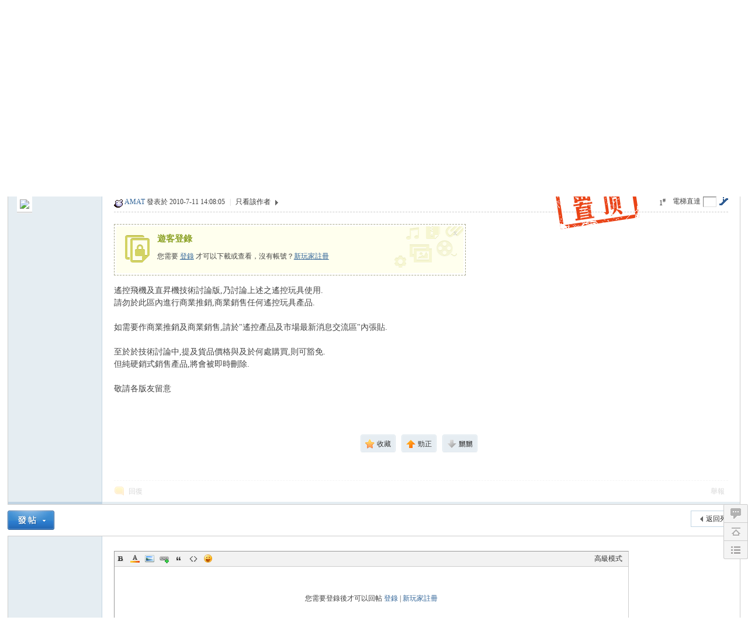

--- FILE ---
content_type: text/html; charset=utf-8
request_url: https://www.rc-evo.com/xbbs/forum.php?mod=viewthread&tid=181155
body_size: 7381
content:

<!DOCTYPE html PUBLIC "-//W3C//DTD XHTML 1.0 Transitional//EN" "http://www.w3.org/TR/xhtml1/DTD/xhtml1-transitional.dtd">
<html xmlns="http://www.w3.org/1999/xhtml">
<head>
<meta http-equiv="Content-Type" content="text/html; charset=utf-8" />
<title>[公告]請勿於技術討論區推銷產品 - 航拍,飛機及直昇機技術討論版 -  RC EVOLUTION - 遙控工房 - 香港RC遙控車討論區 -  Powered by Discuz!</title>
<link href="https://www.rc-evo.com/xbbs/thread-181155-1-1.html" rel="canonical" />

<!-- JK -->
<meta name="keywords" content="[公告]請勿於技術討論區推銷產品" />
<meta name="description" content=" [公告]請勿於技術討論區推銷產品 ,RC EVOLUTION - 遙控工房 - 香港RC遙控車討論區" />
<meta name="generator" content="Discuz! X3.2" />
<meta name="author" content="Discuz! Team and Comsenz UI Team" />
<meta name="copyright" content="2001-2013 Comsenz Inc." />
<meta name="MSSmartTagsPreventParsing" content="True" />
<meta http-equiv="MSThemeCompatible" content="Yes" />
<base href="https://www.rc-evo.com/xbbs/" /><link rel="stylesheet" type="text/css" href="data/cache/style_1_common.css?mtM" /><link rel="stylesheet" type="text/css" href="data/cache/style_1_forum_viewthread.css?mtM" /><script type="text/javascript">var STYLEID = '1', STATICURL = 'static/', IMGDIR = 'static/image/common', VERHASH = 'mtM', charset = 'utf-8', discuz_uid = '0', cookiepre = 'AMrr_2132_', cookiedomain = '', cookiepath = '/', showusercard = '1', attackevasive = '0', disallowfloat = 'login|sendpm|newthread|reply|viewratings|viewwarning|viewthreadmod|viewvote|tradeorder|activity|debate|nav|usergroups|task', creditnotice = '1|Post|', defaultstyle = '', REPORTURL = 'aHR0cDovL3d3dy5yYy1ldm8uY29tL3hiYnMvZm9ydW0ucGhwP21vZD12aWV3dGhyZWFkJnRpZD0xODExNTU=', SITEURL = 'https://www.rc-evo.com/xbbs/', JSPATH = 'static/js/', CSSPATH = 'data/cache/style_', DYNAMICURL = '';</script>
<script src="static/js/common.js?mtM" type="text/javascript"></script>
<meta name="application-name" content="RC EVOLUTION - 遙控工房 - 香港RC遙控車討論區" />
<meta name="msapplication-tooltip" content="RC EVOLUTION - 遙控工房 - 香港RC遙控車討論區" />
<meta name="msapplication-task" content="name=遙控工房論壇;action-uri=https://www.rc-evo.com/xbbs/forum.php;icon-uri=https://www.rc-evo.com/xbbs/static/image/common/bbs.ico" />
<link rel="archives" title="RC EVOLUTION - 遙控工房 - 香港RC遙控車討論區" href="https://www.rc-evo.com/xbbs/archiver/" />
<link rel="stylesheet" id="css_widthauto" type="text/css" href='data/cache/style_1_widthauto.css?mtM' />
<script type="text/javascript">HTMLNODE.className += ' widthauto'</script>
<script src="static/js/forum.js?mtM" type="text/javascript"></script>
</head>

<body id="nv_forum" class="pg_viewthread" onkeydown="if(event.keyCode==27) return false;">
<div id="append_parent"></div><div id="ajaxwaitid"></div>
<div id="toptb" class="cl">
<div class="wp">
<div class="z"><a href="javascript:;"  onclick="setHomepage('https://www.rc-evo.com/xbbs/');">設為首頁</a><a href="https://www.rc-evo.com/xbbs/"  onclick="addFavorite(this.href, 'RC EVOLUTION - 遙控工房 - 香港RC遙控車討論區');return false;">收藏本站</a></div>
<div class="y">
<a id="switchblind" href="javascript:;" onclick="toggleBlind(this)" title="開啟輔助訪問" class="switchblind">開啟輔助訪問</a>
<a href="javascript:;" id="switchwidth" onclick="widthauto(this)" title="切換到窄版" class="switchwidth">切換到窄版</a>
</div>
</div>
</div>

<div id="qmenu_menu" class="p_pop blk" style="display: none;">
<div class="ptm pbw hm">
請 <a href="javascript:;" class="xi2" onclick="lsSubmit()"><strong>登錄</strong></a> 後使用快捷導航<br />沒有帳號？<a href="member.php?mod=register" class="xi2 xw1">新玩家註冊</a>
</div>
<div id="fjump_menu" class="btda"></div></div><div id="hd">
<div class="wp">
<div class="hdc cl"><h2><a href="forum.php" title="RC EVOLUTION - 遙控工房 - 香港RC遙控車討論區"><img src="data/attachment/common/cf/040311z0medf3x3otg3iid.png" alt="RC EVOLUTION - 遙控工房 - 香港RC遙控車討論區" border="0" /></a></h2><script src="static/js/logging.js?mtM" type="text/javascript"></script>
<form method="post" autocomplete="off" id="lsform" action="member.php?mod=logging&amp;action=login&amp;loginsubmit=yes&amp;infloat=yes&amp;lssubmit=yes" onsubmit="pwmd5('ls_password');return lsSubmit();">
<div class="fastlg cl">
<span id="return_ls" style="display:none"></span>
<div class="y pns">
<table cellspacing="0" cellpadding="0">
<tr>
<td>
<span class="ftid">
<select name="fastloginfield" id="ls_fastloginfield" width="40" tabindex="900">
<option value="username">用戶名</option>
<option value="email">Email</option>
</select>
</span>
<script type="text/javascript">simulateSelect('ls_fastloginfield')</script>
</td>
<td><input type="text" name="username" id="ls_username" autocomplete="off" class="px vm" tabindex="901" /></td>
<td class="fastlg_l"><label for="ls_cookietime"><input type="checkbox" name="cookietime" id="ls_cookietime" class="pc" value="2592000" tabindex="903" />自動登錄</label></td>
<td>&nbsp;<a href="javascript:;" onclick="showWindow('login', 'member.php?mod=logging&action=login&viewlostpw=1')">找回密碼</a></td>
</tr>
<tr>
<td><label for="ls_password" class="z psw_w">密碼</label></td>
<td><input type="password" name="password" id="ls_password" class="px vm" autocomplete="off" tabindex="902" /></td>
<td class="fastlg_l"><button type="submit" class="pn vm" tabindex="904" style="width: 75px;"><em>登錄</em></button></td>
<td>&nbsp;<a href="member.php?mod=register" class="xi2 xw1">新玩家註冊</a></td>
</tr>
</table>
<input type="hidden" name="quickforward" value="yes" />
<input type="hidden" name="handlekey" value="ls" />
</div>
</div>
</form>

<script src="static/js/md5.js?mtM" type="text/javascript" reload="1"></script>
</div>

<div id="nv">
<a href="javascript:;" id="qmenu" onmouseover="delayShow(this, function () {showMenu({'ctrlid':'qmenu','pos':'34!','ctrlclass':'a','duration':2});showForummenu(18);})">快捷導航</a>
<ul><li class="a" id="mn_forum" ><a href="forum.php" hidefocus="true" title="BBS"  >遙控工房論壇<span>BBS</span></a></li></ul>
</div>
<div class="p_pop h_pop" id="mn_userapp_menu" style="display: none"></div><div id="mu" class="cl">
<ul class="cl " id="snav_mn_userapp" style="display:none">
</ul>
</div><div id="scbar" class="cl">
<form id="scbar_form" method="post" autocomplete="off" onsubmit="searchFocus($('scbar_txt'))" action="search.php?searchsubmit=yes" target="_blank">
<input type="hidden" name="mod" id="scbar_mod" value="search" />
<input type="hidden" name="formhash" value="50d06291" />
<input type="hidden" name="srchtype" value="title" />
<input type="hidden" name="srhfid" value="18" />
<input type="hidden" name="srhlocality" value="forum::viewthread" />
<table cellspacing="0" cellpadding="0">
<tr>
<td class="scbar_icon_td"></td>
<td class="scbar_txt_td"><input type="text" name="srchtxt" id="scbar_txt" value="請輸入搜索內容" autocomplete="off" x-webkit-speech speech /></td>
<td class="scbar_type_td"><a href="javascript:;" id="scbar_type" class="xg1" onclick="showMenu(this.id)" hidefocus="true">搜索</a></td>
<td class="scbar_btn_td"><button type="submit" name="searchsubmit" id="scbar_btn" sc="1" class="pn pnc" value="true"><strong class="xi2">搜索</strong></button></td>
<td class="scbar_hot_td">
<div id="scbar_hot">
</div>
</td>
</tr>
</table>
</form>
</div>
<ul id="scbar_type_menu" class="p_pop" style="display: none;"><li><a href="javascript:;" rel="curforum" fid="18" >本版</a></li><li><a href="javascript:;" rel="forum" class="curtype">帖子</a></li><li><a href="javascript:;" rel="user">用戶</a></li></ul>
<script type="text/javascript">
initSearchmenu('scbar', '');
</script>
</div>
</div>


<div id="wp" class="wp">
<script type="text/javascript">var fid = parseInt('18'), tid = parseInt('181155');</script>

<script src="static/js/forum_viewthread.js?mtM" type="text/javascript"></script>
<script type="text/javascript">zoomstatus = parseInt(1);var imagemaxwidth = '600';var aimgcount = new Array();</script>

<style id="diy_style" type="text/css"></style>
<!--[diy=diynavtop]--><div id="diynavtop" class="area"></div><!--[/diy]-->
<div id="pt" class="bm cl">
<div class="z">
<a href="./" class="nvhm" title="首頁">RC EVOLUTION - 遙控工房 - 香港RC遙控車討論區</a><em>&raquo;</em><a href="forum.php">遙控工房論壇</a> <em>&rsaquo;</em> <a href="forum.php?gid=68">遙控飛機,船,火車及另類技術討論區</a> <em>&rsaquo;</em> <a href="forum-18-1.html">航拍,飛機及直昇機技術討論版</a> <em>&rsaquo;</em> <a href="thread-181155-1-1.html">[公告]請勿於技術討論區推銷產品</a>
</div>
</div>

<style id="diy_style" type="text/css"></style>
<div class="wp">
<!--[diy=diy1]--><div id="diy1" class="area"></div><!--[/diy]-->
</div>

<div id="ct" class="wp cl">
<div id="pgt" class="pgs mbm cl ">
<div class="pgt"></div>
<span class="y pgb"><a href="forum-18-1.html">返回列表</a></span>
<a id="newspecial" onmouseover="$('newspecial').id = 'newspecialtmp';this.id = 'newspecial';showMenu({'ctrlid':this.id})" onclick="showWindow('newthread', 'forum.php?mod=post&action=newthread&fid=18')" href="javascript:;" title="發新帖"><img src="static/image/common/pn_post.png" alt="發新帖" /></a></div>



<div id="postlist" class="pl bm">
<table cellspacing="0" cellpadding="0">
<tr>
<td class="pls ptn pbn">
<div class="hm ptn">
<span class="xg1">查看:</span> <span class="xi1">9606</span><span class="pipe">|</span><span class="xg1">回復:</span> <span class="xi1">0</span>
</div>
</td>
<td class="plc ptm pbn vwthd">
<div class="y">
<a href="forum.php?mod=viewthread&amp;action=printable&amp;tid=181155" title="打印" target="_blank"><img src="static/image/common/print.png" alt="打印" class="vm" /></a>
<a href="forum.php?mod=redirect&amp;goto=nextoldset&amp;tid=181155" title="上一主題"><img src="static/image/common/thread-prev.png" alt="上一主題" class="vm" /></a>
<a href="forum.php?mod=redirect&amp;goto=nextnewset&amp;tid=181155" title="下一主題"><img src="static/image/common/thread-next.png" alt="下一主題" class="vm" /></a>
</div>
<span class="xg1 side_btn">
<a onclick="setcookie('close_leftinfo', 1);location.reload();" title="收起左側" class="btn_s_close" href="javascript:;"><img src="static/image/common/control_l.png" alt="收起左側" class="vm" /></a>
</span>
<h1 class="ts">
<span id="thread_subject">[公告]請勿於技術討論區推銷產品</span>
</h1>
<span class="xg1">
&nbsp;<img src="static/image/common/locked.gif" alt="關閉" title="關閉" class="vm" />
<a href="thread-181155-1-1.html" onclick="return copyThreadUrl(this, 'RC EVOLUTION - 遙控工房 - 香港RC遙控車討論區')" >[複製鏈接]</a>
</span>
</td>
</tr>
</table>


<table cellspacing="0" cellpadding="0" class="ad">
<tr>
<td class="pls">
</td>
<td class="plc">
</td>
</tr>
</table><div id="post_1694926" ><div id="threadstamp"><img src="static/image/stamp/005.gif" title="置頂" /></div>
<table id="pid1694926" class="plhin" summary="pid1694926" cellspacing="0" cellpadding="0">
<tr>
<td class="pls" rowspan="2">
<div id="favatar1694926" class="pls favatar">
 <a name="lastpost"></a><div class="p_pop blk bui card_gender_" id="userinfo1694926" style="display: none; ">
<div class="m z">
<div id="userinfo1694926_ma"></div>
</div>
<div class="i y">
<div>
<strong><a href="home.php?mod=space&amp;uid=1" target="_blank" class="xi2">AMAT</a></strong>
<em>當前離線</em>
</div><dl class="cl">
<dt>積分</dt><dd><a href="home.php?mod=space&uid=1&do=profile" target="_blank" class="xi2">151342</a></dd>
</dl><div class="imicn">
<a href="home.php?mod=space&amp;uid=1&amp;do=profile" target="_blank" title="查看詳細資料"><img src="static/image/common/userinfo.gif" alt="查看詳細資料" /></a>
</div>
<div id="avatarfeed"><span id="threadsortswait"></span></div>
</div>
</div>
<div>
<div class="avatar"><a href="home.php?mod=space&amp;uid=1" class="avtm" target="_blank"><img src="http://jk.rc-evo.com/uc_server/data/avatar/000/00/00/01_avatar_middle.jpg" onerror="this.onerror=null;this.src='http://jk.rc-evo.com/uc_server/images/noavatar_middle.gif'" /></a></div>
</div>
</div>
</td>
<td class="plc">
<div class="pi">
<div id="fj" class="y">
<label class="z">電梯直達</label>
<input type="text" class="px p_fre z" size="2" onkeyup="$('fj_btn').href='forum.php?mod=redirect&ptid=181155&authorid=0&postno='+this.value" onkeydown="if(event.keyCode==13) {window.location=$('fj_btn').href;return false;}" title="跳轉到指定樓層" />
<a href="javascript:;" id="fj_btn" class="z" title="跳轉到指定樓層"><img src="static/image/common/fj_btn.png" alt="跳轉到指定樓層" class="vm" /></a>
</div>
<strong>
<a href="thread-181155-1-1.html"   id="postnum1694926" onclick="setCopy(this.href, '帖子地址複製成功');return false;">
<em>1</em><sup>#</sup></a>
</strong>
<div class="pti">
<div class="pdbt">
</div>
<div class="authi">
<img class="authicn vm" id="authicon1694926" src="static/image/common/messages0.gif" />
<a href="home.php?mod=space&amp;uid=1" target="_blank" class="xi2">AMAT</a>
<em id="authorposton1694926">發表於 2010-7-11 14:08:05</em>
<span class="pipe">|</span>
<a href="forum.php?mod=viewthread&amp;tid=181155&amp;page=1&amp;authorid=1" rel="nofollow">只看該作者</a>
<span class="none"><img src="static/image/common/arw_r.gif" class="vm" alt="回帖獎勵" /></span>
<span class="pipe show">|</span><a href="forum.php?mod=viewthread&amp;tid=181155&amp;extra=&amp;ordertype=1"  class="show">倒序瀏覽</a>
<span class="pipe show">|</span><a href="javascript:;" onclick="readmode($('thread_subject').innerHTML, 1694926);" class="show">閱讀模式</a>
</div>
</div>
</div><div class="pct"><style type="text/css">.pcb{margin-right:0}</style><div class="pcb">
 
<div class="t_fsz">
<table cellspacing="0" cellpadding="0"><tr><td class="t_f" id="postmessage_1694926">
<div class="attach_nopermission attach_tips">
<div>
<h3><strong>
遊客登錄</strong></h3>
<p>您需要 <a href="member.php?mod=logging&amp;action=login" onclick="showWindow('login', this.href);return false;">登錄</a> 才可以下載或查看，沒有帳號？<a href="member.php?mod=register" title="註冊帳號">新玩家註冊</a> </p>
</div>
<span class="atips_close" onclick="this.parentNode.style.display='none'">x</span>
</div>
遙控飛機及直昇機技術討論版,乃討論上述之遙控玩具使用.<br />
請勿於此區內進行商業推銷,商業銷售任何遙控玩具產品.<br />
<br />
如需要作商業推銷及商業銷售,請於&quot;遙控產品及市場最新消息交流區&quot;內張貼.<br />
<br />
至於於技術討論中,提及貨品價格與及於何處購買,則可豁免.<br />
但純硬銷式銷售產品,將會被即時刪除.<br />
<br />
敬請各版友留意</td></tr></table>


</div>
<div id="comment_1694926" class="cm">
</div>

<div id="post_rate_div_1694926"></div>
</div>
</div>

</td></tr>
<tr><td class="plc plm">
<div id="p_btn" class="mtw mbm hm cl">

<a href="home.php?mod=spacecp&amp;ac=favorite&amp;type=thread&amp;id=181155&amp;formhash=50d06291" id="k_favorite" onclick="showWindow(this.id, this.href, 'get', 0);" onmouseover="this.title = $('favoritenumber').innerHTML + ' 人收藏'" title="收藏本帖"><i><img src="static/image/common/fav.gif" alt="收藏" />收藏<span id="favoritenumber" style="display:none">0</span></i></a>
<a id="recommend_add" href="forum.php?mod=misc&amp;action=recommend&amp;do=add&amp;tid=181155&amp;hash=50d06291"  onclick="showWindow('login', this.href)" onmouseover="this.title = $('recommendv_add').innerHTML + ' 人勁正'" title="頂一下"><i><img src="static/image/common/rec_add.gif" alt="勁正" />勁正<span id="recommendv_add" style="display:none">0</span></i></a>
<a id="recommend_subtract" href="forum.php?mod=misc&amp;action=recommend&amp;do=subtract&amp;tid=181155&amp;hash=50d06291"  onclick="showWindow('login', this.href)" onmouseover="this.title = $('recommendv_subtract').innerHTML + ' 人嬲嬲'" title="踩一下"><i><img src="static/image/common/rec_subtract.gif" alt="嬲嬲" />嬲嬲<span id="recommendv_subtract" style="display:none">0</span></i></a>
</div>
</td>
</tr>
<tr id="_postposition1694926"></tr>
<tr>
<td class="pls"></td>
<td class="plc" style="overflow:visible;">
<div class="po hin">
<div class="pob cl">
<em>
<a class="fastre" href="forum.php?mod=post&amp;action=reply&amp;fid=18&amp;tid=181155&amp;reppost=1694926&amp;extra=&amp;page=1" onclick="showWindow('reply', this.href)">回復</a>
</em>

<p>
<a href="javascript:;" onclick="showWindow('miscreport1694926', 'misc.php?mod=report&rtype=post&rid=1694926&tid=181155&fid=18', 'get', -1);return false;">舉報</a>
</p>

</div>
</div>
</td>
</tr>
<tr class="ad">
<td class="pls">
</td>
<td class="plc">
</td>
</tr>
</table>
</div><div id="postlistreply" class="pl"><div id="post_new" class="viewthread_table" style="display: none"></div></div>
</div>


<form method="post" autocomplete="off" name="modactions" id="modactions">
<input type="hidden" name="formhash" value="50d06291" />
<input type="hidden" name="optgroup" />
<input type="hidden" name="operation" />
<input type="hidden" name="listextra" value="" />
<input type="hidden" name="page" value="1" />
</form>



<div class="pgs mtm mbm cl">
<span class="pgb y"><a href="forum-18-1.html">返回列表</a></span>
<a id="newspecialtmp" onmouseover="$('newspecial').id = 'newspecialtmp';this.id = 'newspecial';showMenu({'ctrlid':this.id})" onclick="showWindow('newthread', 'forum.php?mod=post&action=newthread&fid=18')" href="javascript:;" title="發新帖"><img src="static/image/common/pn_post.png" alt="發新帖" /></a>
</div>

<!--[diy=diyfastposttop]--><div id="diyfastposttop" class="area"></div><!--[/diy]-->
<script type="text/javascript">
var postminchars = parseInt('6');
var postmaxchars = parseInt('10000');
var disablepostctrl = parseInt('0');
</script>

<div id="f_pst" class="pl bm bmw">
<form method="post" autocomplete="off" id="fastpostform" action="forum.php?mod=post&amp;action=reply&amp;fid=18&amp;tid=181155&amp;extra=&amp;replysubmit=yes&amp;infloat=yes&amp;handlekey=fastpost" onSubmit="return fastpostvalidate(this)">
<table cellspacing="0" cellpadding="0">
<tr>
<td class="pls">
</td>
<td class="plc">

<span id="fastpostreturn"></span>


<div class="cl">
<div id="fastsmiliesdiv" class="y"><div id="fastsmiliesdiv_data"><div id="fastsmilies"></div></div></div><div class="hasfsl" id="fastposteditor">
<div class="tedt mtn">
<div class="bar">
<span class="y">
<a href="forum.php?mod=post&amp;action=reply&amp;fid=18&amp;tid=181155" onclick="return switchAdvanceMode(this.href)">高級模式</a>
</span><script src="static/js/seditor.js?mtM" type="text/javascript"></script>
<div class="fpd">
<a href="javascript:;" title="文字加粗" class="fbld">B</a>
<a href="javascript:;" title="設置文字顏色" class="fclr" id="fastpostforecolor">Color</a>
<a id="fastpostimg" href="javascript:;" title="圖片" class="fmg">Image</a>
<a id="fastposturl" href="javascript:;" title="添加鏈接" class="flnk">Link</a>
<a id="fastpostquote" href="javascript:;" title="引用" class="fqt">Quote</a>
<a id="fastpostcode" href="javascript:;" title="代碼" class="fcd">Code</a>
<a href="javascript:;" class="fsml" id="fastpostsml">Smilies</a>
</div></div>
<div class="area">
<div class="pt hm">
您需要登錄後才可以回帖 <a href="member.php?mod=logging&amp;action=login" onclick="showWindow('login', this.href)" class="xi2">登錄</a> | <a href="member.php?mod=register" class="xi2">新玩家註冊</a>
</div>
</div>
</div>
</div>
</div>
<div id="seccheck_fastpost">
</div>


<input type="hidden" name="formhash" value="50d06291" />
<input type="hidden" name="usesig" value="" />
<input type="hidden" name="subject" value="  " />
<p class="ptm pnpost">
<a href="home.php?mod=spacecp&amp;ac=credit&amp;op=rule&amp;fid=18" class="y" target="_blank">本版積分規則</a>
<button type="button" onclick="showWindow('login', 'member.php?mod=logging&action=login&guestmessage=yes')" onmouseover="checkpostrule('seccheck_fastpost', 'ac=reply');this.onmouseover=null" name="replysubmit" id="fastpostsubmit" class="pn pnc vm" value="replysubmit" tabindex="5"><strong>發表回復</strong></button>
<label for="fastpostrefresh"><input id="fastpostrefresh" type="checkbox" class="pc" />回帖後跳轉到最後一頁</label>
<script type="text/javascript">if(getcookie('fastpostrefresh') == 1) {$('fastpostrefresh').checked=true;}</script>
</p>
</td>
</tr>
</table>
</form>
</div>

<script type="text/javascript">
new lazyload();
</script>
<script type="text/javascript">document.onkeyup = function(e){keyPageScroll(e, 0, 0, 'forum.php?mod=viewthread&tid=181155', 1);}</script>
</div>

<div class="wp mtn">
<!--[diy=diy3]--><div id="diy3" class="area"></div><!--[/diy]-->
</div>

<script type="text/javascript">
function succeedhandle_followmod(url, msg, values) {
var fObj = $('followmod_'+values['fuid']);
if(values['type'] == 'add') {
fObj.innerHTML = '不收聽';
fObj.href = 'home.php?mod=spacecp&ac=follow&op=del&fuid='+values['fuid'];
} else if(values['type'] == 'del') {
fObj.innerHTML = '收聽TA';
fObj.href = 'home.php?mod=spacecp&ac=follow&op=add&hash=50d06291&fuid='+values['fuid'];
}
}
fixed_avatar([1694926], 1);
</script>	</div>
<div id="ft" class="wp cl">
<div id="flk" class="y">
<p>
<a href="forum.php?mobile=yes" >手機版</a><span class="pipe">|</span><a href="forum.php?mod=misc&action=showdarkroom" >小黑屋</a><span class="pipe">|</span><strong><a href="https://www.rc-evo.com/xbbs" target="_blank">RC EVOLUTION - 遙控工房</a></strong>
</p>
<p class="xs0">
GMT+8, 2026-1-21 06:36<span id="debuginfo">
, Processed in 0.024421 second(s), 15 queries
, Gzip On.
</span>
</p>
</div>
<div id="frt">
<p>Powered by <strong><a href="http://www.discuz.net" target="_blank">Discuz!</a></strong> <em>X3.2</em></p>
<p class="xs0">&copy; 2001-2013 <a href="http://www.comsenz.com" target="_blank">Comsenz Inc.</a></p>
</div></div>
<script src="home.php?mod=misc&ac=sendmail&rand=1768948568" type="text/javascript"></script>
<div id="scrolltop">
<span><a href="forum.php?mod=post&amp;action=reply&amp;fid=18&amp;tid=181155&amp;extra=&amp;page=1" onclick="showWindow('reply', this.href)" class="replyfast" title="快速回復"><b>快速回復</b></a></span>
<span hidefocus="true"><a title="返回頂部" onclick="window.scrollTo('0','0')" class="scrolltopa" ><b>返回頂部</b></a></span>
<span>
<a href="forum-18-1.html" hidefocus="true" class="returnlist" title="返回列表"><b>返回列表</b></a>
</span>
</div>
<script type="text/javascript">_attachEvent(window, 'scroll', function () { showTopLink(); });checkBlind();</script>
			<div id="discuz_tips" style="display:none;"></div>
			<script type="text/javascript">
				var tipsinfo = '13456983|X3.2|0.6||0||0|7|1768948568|732e75c70009eea1890f36557f1ba498|2';
			</script><script defer src="https://static.cloudflareinsights.com/beacon.min.js/vcd15cbe7772f49c399c6a5babf22c1241717689176015" integrity="sha512-ZpsOmlRQV6y907TI0dKBHq9Md29nnaEIPlkf84rnaERnq6zvWvPUqr2ft8M1aS28oN72PdrCzSjY4U6VaAw1EQ==" data-cf-beacon='{"version":"2024.11.0","token":"5e96fc4b7ada43459e58acc88deda752","r":1,"server_timing":{"name":{"cfCacheStatus":true,"cfEdge":true,"cfExtPri":true,"cfL4":true,"cfOrigin":true,"cfSpeedBrain":true},"location_startswith":null}}' crossorigin="anonymous"></script>
</body>
</html>
